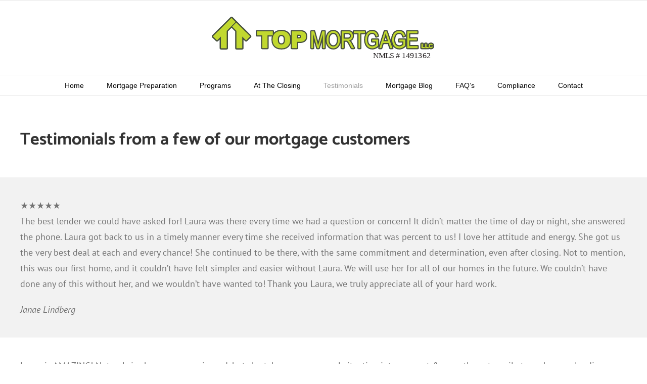

--- FILE ---
content_type: image/svg+xml
request_url: https://topmortgagellc.com/wp-content/uploads/2018/10/TML-logo_horz_444px-nmls.svg
body_size: 6912
content:
<?xml version="1.0" encoding="utf-8"?>
<!-- Generator: Adobe Illustrator 15.0.2, SVG Export Plug-In . SVG Version: 6.00 Build 0)  -->
<!DOCTYPE svg PUBLIC "-//W3C//DTD SVG 1.1//EN" "http://www.w3.org/Graphics/SVG/1.1/DTD/svg11.dtd">
<svg version="1.1" id="Layer_1" xmlns="http://www.w3.org/2000/svg" xmlns:xlink="http://www.w3.org/1999/xlink" x="0px" y="0px"
	 width="443.969px" height="85px" viewBox="-223.916 328.146 443.969 85" enable-background="new -223.916 328.146 443.969 85"
	 xml:space="preserve">
<path fill="#444D3E" stroke="#444D3E" stroke-width="3.8637" stroke-linecap="round" stroke-linejoin="round" stroke-miterlimit="10" d="
	M-183.863,331.214c-0.314,0-0.618,0.126-0.84,0.345l-36.034,35.677c-0.221,0.223-0.348,0.521-0.348,0.831
	c0,0.312,0.126,0.612,0.348,0.833l7.324,7.246c0.231,0.229,0.534,0.344,0.839,0.344c0.303,0,0.607-0.113,0.839-0.344l6.125-6.062
	v21.077c0,0.647,0.533,1.177,1.188,1.177h10.355c0.654,0,1.188-0.529,1.188-1.177v-33.681l9.044-8.955
	c0.016,0.016,0.033,0.032,0.049,0.05l8.993,8.906v33.687c0,0.646,0.534,1.176,1.188,1.176h10.354c0.655,0,1.187-0.529,1.187-1.176
	v-21.083l6.128,6.063c0.232,0.231,0.537,0.347,0.84,0.347c0.303,0,0.607-0.115,0.84-0.347l7.319-7.247
	c0.464-0.458,0.464-1.204-0.002-1.665l-27.847-27.573c-0.171-0.17-0.384-0.278-0.606-0.321c-0.051-0.195-0.156-0.38-0.309-0.534
	l-7.321-7.249C-183.246,331.34-183.549,331.214-183.863,331.214"/>
<g>
	
		<polygon fill="#444D3E" stroke="#444D3E" stroke-width="4.5076" stroke-linecap="round" stroke-linejoin="round" stroke-miterlimit="1" points="
		-102.157,358.044 -133.685,358.044 -133.685,366.249 -123.107,366.249 -123.107,391.28 -112.736,391.28 -112.736,366.249 
		-102.157,366.249 	"/>
	
		<path fill="#444D3E" stroke="#444D3E" stroke-width="4.5076" stroke-linecap="round" stroke-linejoin="round" stroke-miterlimit="1" d="
		M-85.375,357.477c-5.449,0-9.7,1.511-12.753,4.534c-3.054,3.023-4.58,7.246-4.58,12.67c0,3.886,0.772,7.12,2.313,9.704
		c1.541,2.584,3.553,4.472,6.034,5.666c2.479,1.194,5.611,1.792,9.397,1.792c3.724,0,6.833-0.693,9.33-2.075
		c2.496-1.384,4.403-3.317,5.725-5.806c1.321-2.481,1.98-5.669,1.98-9.555c0-5.35-1.509-9.509-4.533-12.476
		C-75.484,358.962-79.789,357.477-85.375,357.477z M-80.132,382.003c-1.222,1.437-2.947,2.155-5.174,2.155
		c-2.167,0-3.88-0.73-5.141-2.198c-1.259-1.469-1.889-3.876-1.889-7.232c0-3.386,0.633-5.812,1.901-7.278
		c1.266-1.466,2.945-2.197,5.036-2.197c2.186,0,3.912,0.721,5.186,2.163c1.275,1.444,1.912,3.73,1.912,6.861
		C-78.301,377.992-78.91,380.571-80.132,382.003z"/>
	
		<path fill="#444D3E" stroke="#444D3E" stroke-width="4.5076" stroke-linecap="round" stroke-linejoin="round" stroke-miterlimit="1" d="
		M-47.491,358.044h-17.242v33.235h10.417v-12.335h5.68c4.18,0,7.292-0.944,9.329-2.83c2.039-1.891,3.057-4.514,3.057-7.869
		c0-3.264-0.935-5.779-2.804-7.549C-40.924,358.929-43.738,358.044-47.491,358.044z M-47.56,371.181
		c-0.81,0.689-2.214,1.035-4.213,1.035h-2.541V364.8h2.955c1.936,0,3.259,0.363,3.961,1.089c0.701,0.723,1.052,1.608,1.052,2.652
		C-46.348,369.612-46.753,370.493-47.56,371.181z"/>
	
		<path fill="#444D3E" stroke="#444D3E" stroke-width="4.5076" stroke-linecap="round" stroke-linejoin="round" stroke-miterlimit="1" d="
		M-11.096,381.167c-0.656,2.326-1.146,4.101-1.466,5.327l-1.307-4.921l-6.532-23.529h-5.475v33.235h3.502v-28.275l7.981,28.272
		h3.273l8.023-27.792v27.792h3.506v-33.232h-4.9L-11.096,381.167z"/>
	
		<path fill="#444D3E" stroke="#444D3E" stroke-width="4.5076" stroke-linecap="round" stroke-linejoin="round" stroke-miterlimit="1" d="
		M24.019,359.494c-1.999-1.359-4.214-2.04-6.642-2.04c-3.754,0-6.89,1.523-9.408,4.567c-2.521,3.043-3.779,7.4-3.779,13.069
		c0,4.489,1.124,8.318,3.366,11.49c2.474,3.51,5.739,5.263,9.799,5.263c4.031,0,7.29-1.709,9.777-5.124
		c2.261-3.098,3.392-7.11,3.392-12.039c0-3.583-0.586-6.669-1.754-9.262C27.601,362.83,26.02,360.854,24.019,359.494z
		 M24.053,384.657c-1.809,2.284-4.051,3.423-6.719,3.423c-2.612,0-4.829-1.128-6.654-3.391c-1.824-2.26-2.734-5.439-2.734-9.538
		c0-4.75,0.89-8.257,2.668-10.527c1.778-2.271,4.04-3.404,6.785-3.404c1.713,0,3.284,0.519,4.729,1.554
		c1.444,1.037,2.522,2.418,3.24,4.14c0.932,2.255,1.399,4.808,1.399,7.667C26.767,379.009,25.862,382.37,24.053,384.657z"/>
	
		<path fill="#444D3E" stroke="#444D3E" stroke-width="4.5076" stroke-linecap="round" stroke-linejoin="round" stroke-miterlimit="1" d="
		M50.671,377.992c-0.533-0.621-1.313-1.24-2.333-1.846c2.516-0.424,4.436-1.413,5.755-2.965c1.319-1.557,1.98-3.587,1.98-6.095
		c0-1.905-0.392-3.577-1.167-5.019c-0.78-1.441-1.775-2.473-2.991-3.093c-1.213-0.619-3.094-0.929-5.641-0.929H34.071v33.235h3.641
		v-14.762h4.207c1.221,0,2.169,0.164,2.849,0.488c0.675,0.327,1.378,0.959,2.101,1.897c0.729,0.938,1.799,2.76,3.224,5.464
		l3.67,6.91h4.579l-4.811-9.045C52.711,380.676,51.754,379.262,50.671,377.992z M45.545,372.708h-7.834v-10.992h8.702
		c1.954,0,3.424,0.48,4.42,1.44c0.992,0.961,1.485,2.277,1.485,3.958c0,1.163-0.256,2.182-0.777,3.06
		c-0.52,0.877-1.22,1.518-2.109,1.926C48.554,372.507,47.256,372.708,45.545,372.708z"/>
	
		<polygon fill="#444D3E" stroke="#444D3E" stroke-width="4.5076" stroke-linecap="round" stroke-linejoin="round" stroke-miterlimit="1" points="
		58.171,361.966 67.238,361.966 67.238,391.28 70.878,391.28 70.878,361.966 79.989,361.966 79.989,358.044 58.171,358.044 	"/>
	
		<path fill="#444D3E" stroke="#444D3E" stroke-width="4.5076" stroke-linecap="round" stroke-linejoin="round" stroke-miterlimit="1" d="
		M105.994,374.3l-11.655,0.021v3.923h8.085v6.188c-0.888,0.938-2.079,1.745-3.585,2.425c-1.503,0.681-2.975,1.019-4.407,1.019
		c-3.008,0-5.449-1.106-7.327-3.321c-1.878-2.216-2.815-5.547-2.815-9.993c0-2.919,0.437-5.394,1.318-7.419
		c0.874-2.028,2.034-3.521,3.477-4.483c1.442-0.96,3.163-1.442,5.163-1.442c1.372,0,2.61,0.266,3.711,0.793
		c1.099,0.529,1.979,1.259,2.654,2.188c0.671,0.931,1.228,2.331,1.67,4.204l3.276-1.089c-0.489-2.374-1.222-4.238-2.201-5.599
		c-0.974-1.36-2.219-2.41-3.729-3.149c-1.512-0.741-3.274-1.112-5.29-1.112c-2.731,0-5.097,0.641-7.098,1.918
		c-2,1.277-3.618,3.261-4.854,5.954s-1.854,5.851-1.854,9.48c0,3.583,0.613,6.654,1.846,9.212c1.223,2.554,2.894,4.497,5.002,5.825
		c2.104,1.332,4.501,1.997,7.187,1.997c2.016,0,3.978-0.435,5.887-1.303c1.907-0.869,5.05-2.164,5.541-3.888V374.3L105.994,374.3z"
		/>
	
		<path fill="#444D3E" stroke="#444D3E" stroke-width="4.5076" stroke-linecap="round" stroke-linejoin="round" stroke-miterlimit="1" d="
		M119.144,358.044l-10.617,33.235h3.845l2.992-10.067h11.581l3.199,10.067h4.169l-11.273-33.235H119.144z M116.428,377.632
		l3.061-9.748c0.647-2.101,1.153-4.217,1.509-6.349c0.409,1.767,1.06,4.065,1.945,6.891l2.858,9.206H116.428z"/>
	
		<path fill="#444D3E" stroke="#444D3E" stroke-width="4.5076" stroke-linecap="round" stroke-linejoin="round" stroke-miterlimit="1" d="
		M147.856,378.245h8.08v6.187c-0.886,0.936-2.076,1.744-3.582,2.426c-1.503,0.681-2.973,1.019-4.405,1.019
		c-3.008,0-5.451-1.107-7.328-3.321c-1.877-2.217-2.815-5.547-2.815-9.993c0-2.92,0.437-5.395,1.317-7.42
		c0.876-2.028,2.036-3.521,3.48-4.483c1.438-0.961,3.162-1.441,5.159-1.441c1.375,0,2.611,0.265,3.71,0.793
		c1.098,0.528,1.98,1.259,2.656,2.188c0.671,0.93,1.227,2.331,1.673,4.204l3.269-1.089c-0.487-2.374-1.218-4.238-2.194-5.599
		c-0.977-1.36-2.223-2.41-3.732-3.15c-1.512-0.741-3.272-1.112-5.29-1.112c-2.729,0-5.096,0.64-7.095,1.918
		c-1.998,1.277-3.617,3.261-4.854,5.953c-1.236,2.692-1.856,5.852-1.856,9.479c0,3.584,0.615,6.654,1.844,9.211
		c1.228,2.556,2.897,4.499,5.001,5.827c2.106,1.331,4.506,1.998,7.192,1.998c2.016,0,3.972-0.436,5.884-1.306
		c1.908-0.867,3.754-2.161,5.539-3.887v-12.355l-11.655,0.023v3.931H147.856z"/>
	
		<polygon fill="#444D3E" stroke="#444D3E" stroke-width="4.5076" stroke-linecap="round" stroke-linejoin="round" stroke-miterlimit="1" points="
		167.483,376.042 182.707,376.042 182.707,372.12 167.483,372.12 167.483,361.966 183.737,361.966 183.737,358.044 163.841,358.044 
		163.841,391.28 184.379,391.28 184.379,387.354 167.483,387.354 	"/>
	
		<polygon fill="#444D3E" stroke="#444D3E" stroke-width="4.5076" stroke-linecap="round" stroke-linejoin="round" stroke-miterlimit="1" points="
		194.49,382.756 191.829,382.756 191.829,391.28 198.638,391.28 198.638,389.178 194.49,389.178 	"/>
	
		<polygon fill="#444D3E" stroke="#444D3E" stroke-width="4.5076" stroke-linecap="round" stroke-linejoin="round" stroke-miterlimit="1" points="
		201.917,382.756 199.259,382.756 199.259,391.28 206.071,391.28 206.071,389.178 201.917,389.178 	"/>
	
		<path fill="#444D3E" stroke="#444D3E" stroke-width="4.5076" stroke-linecap="round" stroke-linejoin="round" stroke-miterlimit="1" d="
		M212.214,387.789c-0.116,0.537-0.305,0.95-0.566,1.231c-0.262,0.284-0.644,0.425-1.157,0.425c-0.52,0-0.93-0.174-1.217-0.522
		c-0.294-0.351-0.434-1-0.434-1.944c0-0.764,0.123-1.32,0.359-1.677c0.322-0.482,0.785-0.722,1.386-0.722
		c0.268,0,0.511,0.055,0.724,0.164c0.216,0.107,0.397,0.263,0.548,0.462c0.089,0.123,0.174,0.312,0.257,0.57l2.347-0.517
		c-0.302-0.898-0.765-1.566-1.384-1.999c-0.617-0.436-1.472-0.653-2.559-0.653c-1.381,0-2.452,0.381-3.211,1.136
		c-0.756,0.76-1.136,1.843-1.136,3.25c0,1.059,0.215,1.928,0.646,2.604c0.432,0.677,0.943,1.152,1.538,1.42
		c0.591,0.269,1.354,0.401,2.293,0.401c0.768,0,1.401-0.109,1.902-0.33c0.499-0.224,0.919-0.549,1.255-0.984
		c0.336-0.434,0.585-0.974,0.739-1.621L212.214,387.789z"/>
</g>
<g>
	<path fill="#C1D82F" d="M-204.421,391.752c-0.327,0-0.594-0.262-0.594-0.588v-22.499l-7.14,7.069
		c-0.116,0.115-0.269,0.171-0.42,0.171c-0.151,0-0.304-0.057-0.419-0.171l-7.321-7.252c-0.112-0.108-0.175-0.259-0.175-0.413
		c0-0.155,0.062-0.306,0.175-0.416l36.034-35.676c0.11-0.112,0.263-0.173,0.419-0.173c0.159,0,0.309,0.062,0.42,0.173l7.321,7.249
		c0.232,0.229,0.232,0.603,0,0.832l-17.352,17.177v33.93c0,0.326-0.268,0.588-0.594,0.588H-204.421z M-173.604,391.752
		c-0.328,0-0.594-0.262-0.594-0.588v-33.93l-8.094-8.016c-0.233-0.229-0.233-0.602,0-0.831l7.322-7.247
		c0.115-0.115,0.268-0.171,0.419-0.171c0.152,0,0.305,0.056,0.419,0.171l26.777,26.512c0.232,0.23,0.232,0.603,0,0.83l-7.318,7.251
		c-0.117,0.113-0.27,0.169-0.42,0.169c-0.154,0-0.304-0.056-0.42-0.169l-7.143-7.069v22.499c0,0.326-0.266,0.588-0.594,0.588
		H-173.604L-173.604,391.752z"/>
	<g>
		<polygon fill="#C1D82F" points="-133.685,358.044 -102.157,358.044 -102.157,366.249 -112.736,366.249 -112.736,391.28 
			-123.107,391.28 -123.107,366.249 -133.685,366.249 		"/>
		<path fill="#C1D82F" d="M-92.336,374.73c0,3.354,0.63,5.766,1.889,7.231c1.26,1.467,2.973,2.199,5.141,2.199
			c2.228,0,3.953-0.718,5.174-2.155c1.222-1.434,1.831-4.011,1.831-7.728c0-3.128-0.636-5.416-1.912-6.862
			c-1.274-1.441-3.002-2.163-5.186-2.163c-2.091,0-3.77,0.73-5.036,2.197C-91.703,368.916-92.336,371.344-92.336,374.73
			 M-102.709,374.681c0-5.424,1.526-9.646,4.58-12.67c3.052-3.022,7.305-4.534,12.753-4.534c5.586,0,9.892,1.485,12.915,4.456
			c3.023,2.967,4.533,7.128,4.533,12.476c0,3.887-0.66,7.074-1.98,9.555c-1.322,2.487-3.229,4.422-5.725,5.806
			s-5.606,2.075-9.33,2.075c-3.785,0-6.919-0.598-9.397-1.792c-2.482-1.194-4.493-3.082-6.034-5.665
			C-101.936,381.802-102.709,378.571-102.709,374.681"/>
		<path fill="#C1D82F" d="M-54.315,372.215h2.541c2,0,3.404-0.346,4.213-1.035c0.808-0.688,1.214-1.568,1.214-2.642
			c0-1.042-0.351-1.927-1.052-2.651c-0.702-0.724-2.023-1.09-3.961-1.09h-2.954V372.215z M-64.732,358.044h17.242
			c3.753,0,6.566,0.884,8.438,2.651c1.868,1.771,2.804,4.285,2.804,7.55c0,3.354-1.018,5.977-3.057,7.866
			c-2.039,1.889-5.148,2.833-9.329,2.833h-5.68v12.332h-10.417L-64.732,358.044L-64.732,358.044z"/>
		<path fill="#C1D82F" d="M-25.876,391.28v-33.235h5.475l6.531,23.529l1.308,4.921c0.32-1.227,0.81-3.001,1.466-5.327l6.604-23.123
			h4.898v33.235h-3.504v-27.797l-8.022,27.794h-3.274l-7.98-28.273v28.273h-3.501V391.28z"/>
		<path fill="#C1D82F" d="M7.946,375.149c0,4.099,0.911,7.28,2.735,9.537c1.824,2.266,4.043,3.392,6.653,3.392
			c2.668,0,4.911-1.143,6.72-3.426c1.808-2.282,2.713-5.643,2.713-10.071c0-2.859-0.466-5.417-1.399-7.669
			c-0.718-1.724-1.796-3.104-3.236-4.138c-1.445-1.038-3.02-1.555-4.729-1.555c-2.747,0-5.009,1.134-6.788,3.404
			C8.833,366.889,7.946,370.399,7.946,375.149 M4.189,375.092c0-5.669,1.259-10.027,3.776-13.07c2.52-3.043,5.654-4.567,9.41-4.567
			c2.429,0,4.642,0.682,6.643,2.04c1.997,1.36,3.583,3.336,4.749,5.928c1.169,2.591,1.753,5.679,1.753,9.26
			c0,4.929-1.128,8.943-3.391,12.041c-2.486,3.415-5.745,5.123-9.775,5.123c-4.062,0-7.327-1.752-9.799-5.26
			C5.313,383.41,4.189,379.582,4.189,375.092"/>
		<path fill="#C1D82F" d="M37.712,372.708h7.833c1.711,0,3.009-0.201,3.892-0.612c0.889-0.409,1.589-1.049,2.108-1.926
			c0.518-0.879,0.777-1.897,0.777-3.06c0-1.679-0.494-2.997-1.484-3.958c-0.997-0.959-2.467-1.439-4.421-1.439h-8.702v10.996H37.712
			z M34.075,391.28v-33.235h12.203c2.55,0,4.431,0.309,5.644,0.929c1.214,0.62,2.21,1.65,2.989,3.093
			c0.775,1.442,1.166,3.114,1.166,5.019c0,2.508-0.659,4.538-1.979,6.095c-1.32,1.554-3.238,2.541-5.758,2.965
			c1.021,0.608,1.801,1.227,2.335,1.846c1.084,1.269,2.038,2.685,2.864,4.24l4.808,9.048h-4.579l-3.67-6.913
			c-1.426-2.7-2.495-4.523-3.223-5.464c-0.722-0.937-1.426-1.57-2.104-1.895c-0.674-0.325-1.625-0.489-2.848-0.489h-4.208v14.761
			H34.075z"/>
		<polygon fill="#C1D82F" points="67.238,391.28 67.238,361.966 58.171,361.966 58.171,358.044 79.989,358.044 79.989,361.966 
			70.878,361.966 70.878,391.28 		"/>
		<path fill="#C1D82F" d="M94.338,378.245v-3.924l11.655-0.024v12.355c-1.785,1.724-3.632,3.018-5.541,3.887
			c-1.909,0.87-3.867,1.306-5.884,1.306c-2.684,0-5.083-0.668-7.189-2c-2.104-1.33-3.775-3.273-5.002-5.825
			c-1.229-2.559-1.844-5.629-1.844-9.211c0-3.629,0.62-6.788,1.853-9.479c1.236-2.693,2.854-4.675,4.854-5.954
			c2.002-1.279,4.366-1.919,7.098-1.919c2.016,0,3.779,0.372,5.29,1.113c1.51,0.739,2.755,1.791,3.732,3.15
			c0.976,1.361,1.708,3.226,2.197,5.597l-3.272,1.089c-0.442-1.874-1-3.274-1.674-4.204c-0.674-0.929-1.554-1.657-2.654-2.188
			c-1.099-0.528-2.339-0.794-3.711-0.794c-2,0-3.721,0.48-5.16,1.442c-1.442,0.962-2.605,2.456-3.479,4.483
			c-0.88,2.027-1.315,4.5-1.315,7.418c0,4.446,0.936,7.777,2.813,9.993c1.876,2.217,4.32,3.322,7.327,3.322
			c1.435,0,2.903-0.338,4.407-1.019c1.504-0.68,2.698-1.486,3.586-2.426v-6.188h-8.085v-0.002H94.338z"/>
		<path fill="#C1D82F" d="M116.428,377.632h9.373l-2.858-9.206c-0.886-2.826-1.536-5.124-1.944-6.891
			c-0.356,2.131-0.86,4.247-1.51,6.349L116.428,377.632z M108.527,391.28l10.617-33.235h3.895l11.272,33.235h-4.17l-3.2-10.067
			H115.36l-2.99,10.067H108.527z"/>
		<path fill="#C1D82F" d="M147.856,378.245v-3.924l11.654-0.024v12.355c-1.785,1.724-3.633,3.018-5.539,3.887
			c-1.911,0.87-3.87,1.306-5.886,1.306c-2.686,0-5.083-0.668-7.189-2c-2.105-1.33-3.773-3.273-5.004-5.825
			c-1.226-2.559-1.841-5.629-1.841-9.211c0-3.629,0.618-6.788,1.854-9.479c1.237-2.693,2.854-4.675,4.854-5.954
			c1.998-1.279,4.363-1.919,7.096-1.919c2.015,0,3.776,0.372,5.289,1.113c1.511,0.739,2.754,1.791,3.731,3.15
			c0.978,1.361,1.707,3.226,2.196,5.597l-3.271,1.089c-0.444-1.874-1.002-3.274-1.672-4.204c-0.674-0.929-1.559-1.657-2.656-2.188
			c-1.1-0.528-2.336-0.794-3.711-0.794c-1.996,0-3.72,0.48-5.159,1.442c-1.444,0.962-2.604,2.456-3.48,4.483
			c-0.881,2.027-1.317,4.5-1.317,7.418c0,4.446,0.938,7.777,2.815,9.993c1.877,2.217,4.32,3.322,7.328,3.322
			c1.435,0,2.902-0.338,4.406-1.019c1.505-0.68,2.697-1.486,3.581-2.426v-6.188h-8.08V378.245L147.856,378.245z"/>
		<polygon fill="#C1D82F" points="163.841,391.28 163.841,358.044 183.737,358.044 183.737,361.966 167.483,361.966 167.483,372.12 
			182.707,372.12 182.707,376.042 167.483,376.042 167.483,387.354 184.379,387.354 184.379,391.28 		"/>
		<polygon fill="#C1D82F" points="191.829,382.756 194.49,382.756 194.49,389.178 198.638,389.178 198.638,391.28 191.829,391.28 		
			"/>
		<polygon fill="#C1D82F" points="199.259,382.756 201.917,382.756 201.917,389.178 206.071,389.178 206.071,391.28 199.259,391.28 
					"/>
		<path fill="#C1D82F" d="M212.214,387.789l2.33,0.697c-0.154,0.647-0.402,1.189-0.739,1.623c-0.336,0.435-0.756,0.759-1.255,0.982
			c-0.497,0.221-1.132,0.331-1.902,0.331c-0.937,0-1.702-0.136-2.293-0.404c-0.592-0.268-1.104-0.742-1.535-1.418
			c-0.432-0.676-0.646-1.544-0.646-2.603c0-1.41,0.379-2.491,1.136-3.25c0.758-0.756,1.828-1.137,3.214-1.137
			c1.084,0,1.937,0.217,2.556,0.654c0.62,0.433,1.08,1.099,1.384,2l-2.346,0.516c-0.084-0.259-0.169-0.45-0.26-0.57
			c-0.149-0.201-0.33-0.355-0.545-0.464c-0.217-0.109-0.456-0.163-0.726-0.163c-0.602,0-1.063,0.24-1.383,0.722
			c-0.241,0.354-0.364,0.913-0.364,1.677c0,0.944,0.145,1.592,0.437,1.942c0.289,0.35,0.697,0.526,1.218,0.526
			c0.51,0,0.894-0.14,1.153-0.428C211.91,388.739,212.098,388.327,212.214,387.789"/>
	</g>
</g>
<text transform="matrix(1.01 0 0 1 96.0669 411.4731)" fill="#231F20" font-family="'ArialMT'" font-size="15.3778">NMLS # 1491362</text>
</svg>
